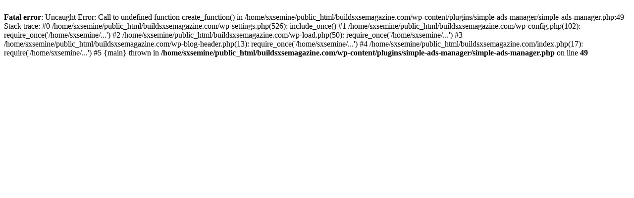

--- FILE ---
content_type: text/html; charset=UTF-8
request_url: https://www.buildsxsemagazine.com/2016/04/artivism-%E9%A6%99%E6%B8%AFhk-ryan-moore/
body_size: 168
content:
<br />
<b>Fatal error</b>:  Uncaught Error: Call to undefined function create_function() in /home/sxsemine/public_html/buildsxsemagazine.com/wp-content/plugins/simple-ads-manager/simple-ads-manager.php:49
Stack trace:
#0 /home/sxsemine/public_html/buildsxsemagazine.com/wp-settings.php(526): include_once()
#1 /home/sxsemine/public_html/buildsxsemagazine.com/wp-config.php(102): require_once('/home/sxsemine/...')
#2 /home/sxsemine/public_html/buildsxsemagazine.com/wp-load.php(50): require_once('/home/sxsemine/...')
#3 /home/sxsemine/public_html/buildsxsemagazine.com/wp-blog-header.php(13): require_once('/home/sxsemine/...')
#4 /home/sxsemine/public_html/buildsxsemagazine.com/index.php(17): require('/home/sxsemine/...')
#5 {main}
  thrown in <b>/home/sxsemine/public_html/buildsxsemagazine.com/wp-content/plugins/simple-ads-manager/simple-ads-manager.php</b> on line <b>49</b><br />
